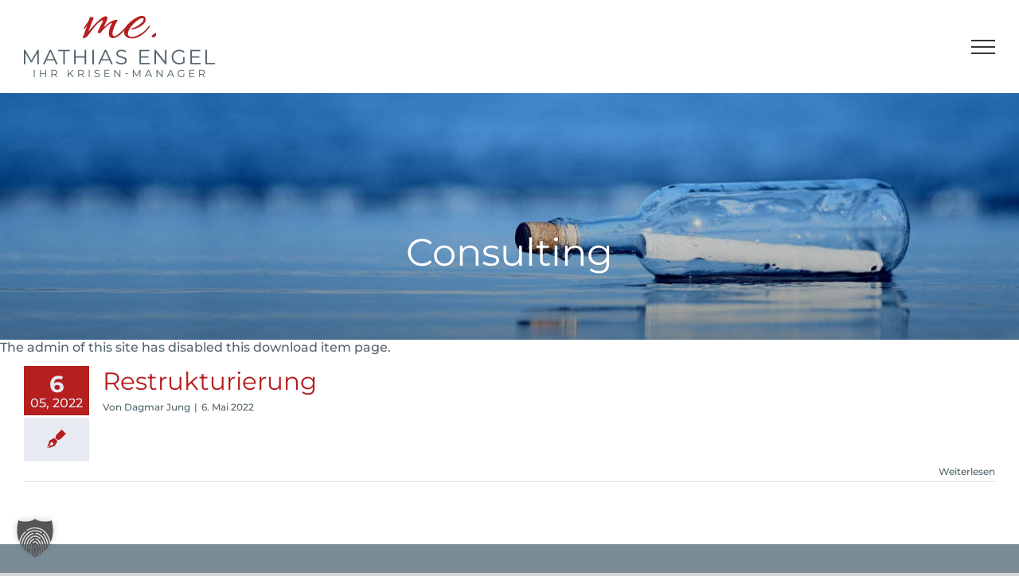

--- FILE ---
content_type: text/html; charset=UTF-8
request_url: https://mathiasengel.com/wp-admin/admin-ajax.php
body_size: 31
content:
{"status":"OK","events-data":{"onscroll-item":"","onscroll-mode":"once-only","onscroll-mode-period":24,"onscroll-mode-offset":"600"},"items-html":"","inline-forms":[""]}

--- FILE ---
content_type: text/html; charset=UTF-8
request_url: https://mathiasengel.com/wp-admin/admin-ajax.php
body_size: 40
content:
{"status":"OK","html":"","resources":{"css":["https:\/\/mathiasengel.com\/wp-content\/plugins\/halfdata-green-popups-tabs\/css\/style.css?ver=7.53"]}}